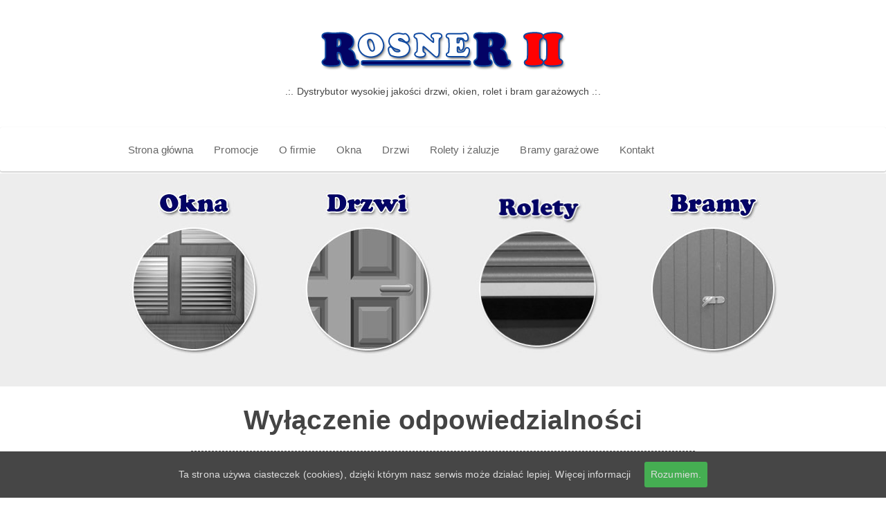

--- FILE ---
content_type: text/html
request_url: https://rosner2.pl/wylaczenie-odpowiedzialnosci/
body_size: 3919
content:
<!DOCTYPE html>
<html lang="pl-PL"><head><meta charset="UTF-8"><meta http-equiv="Expires" content="0"><meta http-equiv="Cache-Control" content="no-store, no-cache, must-revalidate"><meta http-equiv="Cache-Control" content="post-check=0, pre-check=0"><meta http-equiv="Pragma" content="no-cache"><meta http-equiv="X-UA-Compatible" content="IE=edge"><meta name="viewport" content="width=device-width, initial-scale=1, maximum-scale=1, user-scalable=no"><title>Wyłączenie odpowiedzialności - ROSNER II - Okna | Drzwi | Rolety | Bramy garażowe .:. Jawiszowice</title><script type="application/ld+json" class="yoast-schema-graph yoast-schema-graph--main">{"@context":"https://schema.org","@graph":[{"@type":"WebSite","@id":"https://rosner2.pl/#website","url":"https://rosner2.pl/","name":"ROSNER II - Okna | Drzwi | Rolety | Bramy gara\u017cowe .:. Jawiszowice","potentialAction":{"@type":"SearchAction","target":"https://rosner2.pl/?s={search_term_string}","query-input":"required name=search_term_string"}},{"@type":"WebPage","@id":"https://rosner2.pl/wylaczenie-odpowiedzialnosci/#webpage","url":"https://rosner2.pl/wylaczenie-odpowiedzialnosci/","inLanguage":"pl-PL","name":"Wy\u0142\u0105czenie odpowiedzialno\u015bci - ROSNER II - Okna | Drzwi | Rolety | Bramy gara\u017cowe .:. Jawiszowice","isPartOf":{"@id":"https://rosner2.pl/#website"},"datePublished":"2015-12-09T22:25:35+00:00","dateModified":"2015-12-11T18:23:39+00:00"}]}</script><link rel="dns-prefetch" href="//maxcdn.bootstrapcdn.com"><link rel="dns-prefetch" href="//s.w.org"><link rel="stylesheet" type="text/css" href="https://rosner2.pl/wp-content/cache/wpfc-minified/h4eq4oj/7q00w.css" media="all"><link rel="stylesheet" id="font-awesome-css" href="https://maxcdn.bootstrapcdn.com/font-awesome/4.4.0/css/font-awesome.min.css" type="text/css" media="all"><link rel="stylesheet" type="text/css" href="https://rosner2.pl/wp-content/cache/wpfc-minified/8jq23ylf/7q00w.css" media="all"><link rel="stylesheet" type="text/css" href="https://rosner2.pl/wp-content/cache/wpfc-minified/30vn4d0l/7q00w.css" media="screen"><script src="https://rosner2.pl/wp-content/cache/wpfc-minified/7uui6hix/7q00w.js" type="text/javascript"></script><style id="ctcc-css" type="text/css" media="screen">
#catapult-cookie-bar {
box-sizing: border-box;
max-height: 0;
opacity: 0;
z-index: 99999;
overflow: hidden;
color: #dddddd;
position: fixed;
left: 0;
bottom: 0;
width: 100%;
background-color: #464646;
}
#catapult-cookie-bar a {
color: #dddddd;
}
#catapult-cookie-bar .x_close span {
background-color: ;
}
button#catapultCookie {
background:#45AE52;
color: ;
border: 0; padding: 6px 9px; border-radius: 3px;
}
#catapult-cookie-bar h3 {
color: #dddddd;
}
.has-cookie-bar #catapult-cookie-bar {
opacity: 1;
max-height: 999px;
min-height: 30px;
}</style><script>
(function(i,s,o,g,r,a,m){i['GoogleAnalyticsObject']=r;i[r]=i[r]||function(){
(i[r].q=i[r].q||[]).push(arguments)},i[r].l=1*new Date();a=s.createElement(o),
m=s.getElementsByTagName(o)[0];a.async=1;a.src=g;m.parentNode.insertBefore(a,m)
})(window,document,'script','//www.google-analytics.com/analytics.js','ga');
ga('create', 'UA-1242592-19', 'auto');
ga('send', 'pageview');
</script></head><body class="page-template-default page page-id-21">

<div class="container">
<div class="row">
<div class="col-xs-12 col-sm-12 col-md-12 col-lg-12 text-center">
<div><br><a href="https://rosner2.pl/"><img src="https://rosner2.pl/wp-content/themes/rosner2/images/logo-rosner2.png" class="img-responsive center-block" alt="Rosner II"></a></div>
<h6>.:. Dystrybutor wysokiej jakości drzwi, okien, rolet i bram garażowych .:.</h6><br></div>
</div>
</div>
<nav class="navbar navbar-default" role="navigation"><div class="container">

<div class="navbar-header" style="background-color: #AAA;">
<button type="button" class="navbar-toggle" data-toggle="collapse" data-target="#bs-example-navbar-collapse-1">
<span class="sr-only">Menu</span>
<span class="icon-bar"></span>
<span class="icon-bar"></span>
<span class="icon-bar"></span>
</button>
<a class="navbar-brand hidden-md hidden-lg" href="https://rosner2.pl" style="margin-left: 3px;">MENU</a>
</div>
<div id="bs-example-navbar-collapse-1" class="collapse navbar-collapse"><ul id="menu-menu-glowne" class="nav navbar-nav"><li id="menu-item-6" class="menu-item menu-item-type-custom menu-item-object-custom menu-item-home menu-item-6"><a title="Strona główna" href="https://rosner2.pl">Strona główna</a></li>
<li id="menu-item-30" class="menu-item menu-item-type-taxonomy menu-item-object-category menu-item-30"><a title="Promocje" href="https://rosner2.pl/kategoria/promocje/">Promocje</a></li>
<li id="menu-item-176" class="menu-item menu-item-type-post_type menu-item-object-page menu-item-176"><a title="O firmie" href="https://rosner2.pl/o-firmie/">O firmie</a></li>
<li id="menu-item-180" class="menu-item menu-item-type-post_type menu-item-object-page menu-item-180"><a title="Okna" href="https://rosner2.pl/okna/">Okna</a></li>
<li id="menu-item-179" class="menu-item menu-item-type-post_type menu-item-object-page menu-item-179"><a title="Drzwi" href="https://rosner2.pl/drzwi/">Drzwi</a></li>
<li id="menu-item-178" class="menu-item menu-item-type-post_type menu-item-object-page menu-item-178"><a title="Rolety i żaluzje" href="https://rosner2.pl/rolety-i-zaluzje/">Rolety i żaluzje</a></li>
<li id="menu-item-177" class="menu-item menu-item-type-post_type menu-item-object-page menu-item-177"><a title="Bramy garażowe" href="https://rosner2.pl/bramy-garazowe/">Bramy garażowe</a></li>
<li id="menu-item-175" class="menu-item menu-item-type-post_type menu-item-object-page menu-item-175"><a title="Kontakt" href="https://rosner2.pl/kontakt/">Kontakt</a></li>
</ul></div>	</div>
</nav><p style="line-height: 3px; margin: 0; padding 0;"> </p>


<div style="background-color:#ededed;">
<div class="container">
<div class="row">
<div class="col-xs-12 col-sm-12 col-md-6 col-lg-3 wow fadeInLeft" data-wow-duration="1s" data-wow-offset="100">
<a href="https://rosner2.pl/okna">
<div class="cms-menu-blok center-block" id="cms-okna">
<div class="cms-menu-blok center-block2" id="cms-okna-h"></div>
</div>
</a>
</div>
<div class="col-xs-12 col-sm-12 col-md-6 col-lg-3 wow zoomIn" data-wow-delay="1s" data-wow-offset="100">
<a href="https://rosner2.pl/drzwi">
<div class="cms-menu-blok center-block" id="cms-drzwi">
<div class="cms-menu-blok center-block2" id="cms-drzwi-h"></div>
</div>
</a>
</div>
<div class="col-xs-12 col-sm-12 col-md-6 col-lg-3 wow zoomIn" data-wow-delay="1.5s" data-wow-duration="1s" data-wow-offset="100">
<a href="https://rosner2.pl/rolety">
<div class="cms-menu-blok center-block" id="cms-rolety">
<div class="cms-menu-blok center-block2" id="cms-rolety-h"></div>
</div>
</a>
</div>
<div class="col-xs-12 col-sm-12 col-md-6 col-lg-3 wow fadeInRight" data-wow-duration="1s" data-wow-offset="100">
<a href="https://rosner2.pl/bramy-garazowe">
<div class="cms-menu-blok center-block" id="cms-inne">
<div class="cms-menu-blok center-block2" id="cms-inne-h"></div>
</div>
</a>
</div>
</div>
</div>
</div>


<div style="padding: 5px 0 25px 0;">
<div class="container">
<div class="row">
<section><article><div class="col-xs-12 col-sm-12 col-md-12 col-lg-12">
<h2 class="text-center">Wyłączenie odpowiedzialności</h2>
<hr style="border-top: dashed 1px #505050; width: 75%;"><br><p>Chociaż dołożono wszelkich starań, by informacje na tej stronie były jak najbardziej prawidłowe,<strong> Rosner II</strong> nie ponosi odpowiedzialności za jej treść.</p>
<p>Materiały mogą zawierać nieścisłości i błędy w pisowni. <strong>Rosner II</strong> nie gwarantuje poprawności i kompletności materiałów ani wiarygodności rad, opinii, oświadczeń, zdjęć lub innych informacji wyświetlanych na stronie lub rozpowszechnianych za jej pośrednictwem. Użytkownik akceptuje, że opieranie się na takich opiniach, radach, oświadczeniach, notatkach i zdjęciach stanowi działanie na własne ryzyko. Treści przekazywane są w takiej formie, w jakiej są dostępne.</p>
<p><strong>Rosner II</strong> nie ponosi żadnej odpowiedzialności za pomyłki, niedokładność, braki i inne błędy oraz nieaktualność lub nieautentyczność jakichkolwiek informacji zawartych na niniejszej stronie.</p>
<br></div>
</article></section></div>
</div>
</div>

<footer><div style="background-color: #4b4b4b" class="wow fadeIn" data-wow-delay="0.5s" data-wow-duration="1s" data-wow-offset="100">
<div class="container">
<div class="row stopka1">
<div class="col-xs-12 col-sm-4 col-md-4 col-lg-4 text-center wow zoomIn" data-wow-delay="0.5s" data-wow-duration="1s" data-wow-offset="100">
<h3 class="text-center"><i class="fa fa-home fa-fw fa-2x"></i><br>Kontakt</h3>
<p> </p>
<h4>Rosner II</h4>
<h5>ul. Łęcka 21<br>32-626 Jawiszowice</h5>
</div>
<div class="col-xs-12 col-sm-4 col-md-4 col-lg-4 text-center wow zoomIn" data-wow-delay="1s" data-wow-duration="1s" data-wow-offset="100">
<h3><i class="fa fa-phone fa-fw fa-2x"></i><br>Telefon</h3>
<p> </p>
<h4>32 211-04-19</h4>
<h4>601 476 387</h4>
</div>
<div class="col-xs-12 col-sm-4 col-md-4 col-lg-4 text-center wow zoomIn" data-wow-delay="1.5s" data-wow-duration="1s" data-wow-offset="100">
<h3><i class="fa fa-globe fa-fw fa-2x"></i><br>www / e-mail</h3>
<p> </p>
<h4><a href="https://rosner2.pl">www.rosner2.pl</a></h4>
<p class="text-center">e-mail: <a href="mailto:biuro@rosner2.pl"> biuro@rosner2.pl </a> </p>
</div>
</div>
</div>
</div>
<div style="background-color: #272727">
<div class="container">
<div class="row stopka1">
<div class="col-xs-12 col-sm-12 col-md-12 col-lg-12">
<p style="text-align:center; padding-top: 10px;">
<a href="https://rosner2.pl/polityka-prywatnosci">Polityka prywatności</a> .:.
<a href="https://rosner2.pl/prawa-autorskie">Prawa autorskie</a> .:.
<a href="https://rosner2.pl/polityka-cookie">Polityka cookie</a> .:.
<a href="https://rosner2.pl/wylaczenie-odpowiedzialnosci">Wyłączenie odpowiedzialności</a></p>
</div>
</div>
</div>
</div>
</footer><div class="container">
<div class="row">
<div class="col-xs-12 col-sm-12 col-md-12 col-lg-12">
<p style="text-align: center; font-size: 13px; line-heigt: 15px">Copyright © 2015 Rosner2 <br>
Realizacja: Agencja Reklamowa ANNDAR.PL</p>
</div>
</div>
</div>
<script type="text/javascript">
/* <![CDATA[ */
var ctcc_vars = {"expiry":"30","method":"1","version":"1"};
/* ]]> */
</script><script type="text/javascript" src="https://rosner2.pl/wp-content/plugins/uk-cookie-consent/assets/js/uk-cookie-consent-js.js"></script><script type="text/javascript" src="https://rosner2.pl/wp-content/themes/rosner2/js/bootstrap.min.js"></script><script type="text/javascript" src="https://rosner2.pl/wp-content/themes/rosner2/js/jquery.scrollUp.min.js"></script><script type="text/javascript" src="https://rosner2.pl/wp-content/plugins/easy-fancybox/js/jquery.fancybox.min.js"></script><script type="text/javascript">
var fb_timeout, fb_opts={'overlayShow':true,'hideOnOverlayClick':true,'overlayOpacity':0.7,'overlayColor':'#000','showCloseButton':true,'margin':20,'centerOnScroll':true,'enableEscapeButton':true,'autoScale':true };
if(typeof easy_fancybox_handler==='undefined'){
var easy_fancybox_handler=function(){
jQuery('.nofancybox,a.wp-block-file__button,a.pin-it-button,a[href*="pinterest.com/pin/create"],a[href*="facebook.com/share"],a[href*="twitter.com/share"]').addClass('nolightbox');
/* IMG */
var fb_IMG_select='a[href*=".jpg"]:not(.nolightbox,li.nolightbox>a),area[href*=".jpg"]:not(.nolightbox),a[href*=".jpeg"]:not(.nolightbox,li.nolightbox>a),area[href*=".jpeg"]:not(.nolightbox),a[href*=".png"]:not(.nolightbox,li.nolightbox>a),area[href*=".png"]:not(.nolightbox)';
jQuery(fb_IMG_select).addClass('fancybox image');
var fb_IMG_sections=jQuery('.gallery,.wp-block-gallery,.tiled-gallery,.wp-block-jetpack-tiled-gallery');
fb_IMG_sections.each(function(){jQuery(this).find(fb_IMG_select).attr('rel','gallery-'+fb_IMG_sections.index(this));});
jQuery('a.fancybox,area.fancybox,li.fancybox a').each(function(){jQuery(this).fancybox(jQuery.extend({},fb_opts,{'transitionIn':'elastic','easingIn':'easeOutBack','transitionOut':'elastic','easingOut':'easeInBack','opacity':false,'hideOnContentClick':false,'titleShow':true,'titlePosition':'outside','titleFromAlt':false,'showNavArrows':true,'enableKeyboardNav':true,'cyclic':false}))});};
jQuery('a.fancybox-close').on('click',function(e){e.preventDefault();jQuery.fancybox.close()});
};
var easy_fancybox_auto=function(){setTimeout(function(){jQuery('#fancybox-auto').trigger('click')},1000);};
jQuery(easy_fancybox_handler);jQuery(document).on('post-load',easy_fancybox_handler);
jQuery(easy_fancybox_auto);
</script><script type="text/javascript" src="https://rosner2.pl/wp-content/plugins/easy-fancybox/js/jquery.easing.min.js"></script><script type="text/javascript" src="https://rosner2.pl/wp-content/plugins/easy-fancybox/js/jquery.mousewheel.min.js"></script><script type="text/javascript">
jQuery(document).ready(function($){
if(!catapultReadCookie("catAccCookies")){ // If the cookie has not been set then show the bar
$("html").addClass("has-cookie-bar");
$("html").addClass("cookie-bar-bottom-bar");
$("html").addClass("cookie-bar-bar");
}
});
</script><div id="catapult-cookie-bar" class=""><div class="ctcc-inner "><span class="ctcc-left-side">Ta strona używa ciasteczek (cookies), dzięki którym nasz serwis może działać lepiej. <a class="ctcc-more-info-link" tabindex="0" target="_blank" href="https://rosner2.pl/polityka-cookie">Więcej informacji</a></span><span class="ctcc-right-side"><button id="catapultCookie" tabindex="0" onclick="catapultAcceptCookies();">Rozumiem.</button></span></div></div>
</body></html>


--- FILE ---
content_type: text/css
request_url: https://rosner2.pl/wp-content/cache/wpfc-minified/8jq23ylf/7q00w.css
body_size: 890
content:
body {background-color: #fff;font-size: 18px;}
.alignnone {margin: 5px 20px 20px 0;}
.aligncenter, div.aligncenter {display: block;margin: 5px auto 5px auto;}
.alignright {float: right;margin: 5px 0 20px 20px;}
.alignleft {float: left;margin: 5px 20px 20px 0;}
a img.alignright {float: right;margin: 5px 0 20px 20px;}
a img.alignnone {margin: 5px 20px 20px 0;}
a img.alignleft {float: left;margin: 5px 20px 20px 0;}
a img.aligncenter {display: block;margin-left: auto;margin-right: auto;}
.wp-caption {background: #fff;border: 1px solid #f0f0f0;max-width: 96%;padding: 5px 3px 10px;text-align: center;}
.wp-caption.alignnone {margin: 5px 20px 20px 0;}
.wp-caption.alignleft {margin: 5px 20px 20px 0;}
.wp-caption.alignright {margin: 5px 0 20px 20px;}
.wp-caption img {border: 0 none;height: auto;margin: 0;max-width: 98.5%;padding: 0;width: auto;}
.wp-caption p.wp-caption-text {font-size: 11px;line-height: 17px;margin: 0;padding: 0 4px 5px;}
.screen-reader-text {clip: rect(1px,1px,1px,1px);position: absolute !important;height: 1px;width: 1px;overflow: hidden;}
.screen-reader-text:focus {background-color: #f1f1f1;border-radius: 3px;box-shadow: 0 0 2px 2px rgba(0,0,0,.6);clip: auto !important;color: #21759b;display: block;font-size: 14px;font-size: .875rem;font-weight: bold;height: auto;left: 5px;line-height: normal;padding: 15px 23px 14px;text-decoration: none;top: 5px;width: auto;z-index: 100000;}
h1 {font-size: 45px;font-weight: bold;}
h2 {font-size: 39px;font-weight: bold;}
.gallery-item {float: left;}
.gallery-icon {margin-right: 5px;}
.wp-post-image {margin-bottom: 10px;}
gallery-caption {font: normal 10px Arial,sans-serif;}
gallery {margin-bottom: 10px !important;}
gallery .gallery-icon img {height: auto;max-width: 90%;padding: 0px;}
div.sticky {width: 100%;background: #f0f0f0;border: dotted 1px #734a00;padding: 10px;margin-bottom: 10px;}
p {}
.navbar {font-size: 15px;}
.navbar-brand {font-size: 15px;}
#scrollUp {bottom: 10px;right: 10px;padding: 10px 20px;color: #000;}
img.wp-post-image {box-shadow: 0 1px 4px rgba(0,0,0,.2);}
.tresc-dzialy {float: left;margin: 5px;}
.tresc-dzialy a img.attachment-thumbnail {border: solid 2px #e6e6e6;}
.tresc-dzialy a:hover img.attachment-thumbnail {border: solid 2px #900;}
.dzialy-miniaturka {clear: both;height: 140px;}
.dzialy-miniaturka a img {border: solid 2px #e6e6e6;}
.dzialy-miniaturka a:hover img {border: solid 2px #900;}
.gallery-icon a img {border: solid 2px #e6e6e6 !important;}
.gallery-icon a:hover img {border: solid 2px #900 !important;}
.dzialy-opis {clear: both;text-align: center;width: 200px;margin: 0 5px 0 5px;line-height: 1.3;}
.dzialy-opis a {color: #555;text-decoration: none;line-height: 1.3;}
.dzialy-opis a:hover {color: #000;}
.carousel-inner .wp-post-image {margin: 0;}
.carousel-fade .carousel-inner .item {-webkit-transition-property: opacity;transition-property: opacity;}
.carousel-fade .carousel-inner .item, .carousel-fade .carousel-inner .active.left, .carousel-fade .carousel-inner .active.right {opacity: 0;}
.carousel-fade .carousel-inner .active, .carousel-fade .carousel-inner .next.left, .carousel-fade .carousel-inner .prev.right {opacity: 1;}
.carousel-fade .carousel-inner .next, .carousel-fade .carousel-inner .prev, .carousel-fade .carousel-inner .active.left, .carousel-fade .carousel-inner .active.right {left: 0;-webkit-transform: translate3d(0,0,0);transform: translate3d(0,0,0);}
.carousel-fade .carousel-control {z-index: 2;}
#carousel {border: solid 0px #000;}
.navbar {margin-bottom: 0px;}
.cms-menu-blok, .cms-menu-blok2 {display: block;width: 250px;height: 308px;}
#cms-okna {background: url("//rosner2.pl/wp-content/themes/rosner2/images/menu-dodatkowe.jpg") no-repeat 0px 0px;}
#cms-okna-h {background: url("//rosner2.pl/wp-content/themes/rosner2/images/menu-dodatkowe.jpg") no-repeat 0px -305px;}
#cms-drzwi {background: url("//rosner2.pl/wp-content/themes/rosner2/images/menu-dodatkowe.jpg") no-repeat -250px 0px;}
#cms-drzwi-h {background: url("//rosner2.pl/wp-content/themes/rosner2/images/menu-dodatkowe.jpg") no-repeat -250px -305px;}
#cms-rolety {background: url("//rosner2.pl/wp-content/themes/rosner2/images/menu-dodatkowe.jpg") no-repeat -500px 0px;}
#cms-rolety-h {background: url("//rosner2.pl/wp-content/themes/rosner2/images/menu-dodatkowe.jpg") no-repeat -500px -305px;}
#cms-inne {background: url("//rosner2.pl/wp-content/themes/rosner2/images/menu-dodatkowe.jpg") no-repeat -750px 0px;}
#cms-inne-h {background: url("//rosner2.pl/wp-content/themes/rosner2/images/menu-dodatkowe.jpg") no-repeat -750px -305px;}
.stopka1 a, .stopka1 p, .stopka1 h3, .stopka1 h4, .stopka1 h5 {color: #e6e6e6;}
.stopka1 p {font-size: 15px;}
.stopka1 a:hover {color: #fff;}
.oknohasla {font-size: 45px;color: #fff;text-align: center;}
#catapult-cookie-bar {font-size: 14px;}
@media (min-width: 1200px) {.container {width: 1000px;}}
@media (min-width: 992px) and (max-width: 1199px) {}
@media (min-width: 768px) and (max-width: 991px) {}
@media (max-width: 767px) {}
@media (max-width: 480px) {}

--- FILE ---
content_type: text/css
request_url: https://rosner2.pl/wp-content/cache/wpfc-minified/30vn4d0l/7q00w.css
body_size: 725
content:
#fancybox-loading, #fancybox-loading div, #fancybox-overlay, #fancybox-wrap, .fancybox-bg, #fancybox-outer, #fancybox-content, #fancybox-content>div, #fancybox-content>div>div, #fancybox-frame, #fancybox-close, #fancybox-title, #fancybox-title div, #fancybox-left, #fancybox-right, .fancy-ico {box-sizing: content-box;-moz-box-sizing: content-box;}
#fancybox-loading {position: fixed;top: 50%;left: 50%;width: 40px;height: 40px;margin-top: -20px;margin-left: -20px;cursor: pointer;overflow: hidden;z-index: 111104;display: none;}
#fancybox-loading div {position: absolute;top: 0;left: 0;width: 40px;height: 480px;background-image: url("//rosner2.pl/wp-content/plugins/easy-fancybox/images/fancybox.png");}
#fancybox-overlay {position: absolute;top: 0;left: 0;width: 100%;z-index: 111100;display: none;}
#fancybox-tmp {padding: 0;margin: 0;border: 0;overflow: auto;display: none;}
#fancybox-wrap {position: absolute;top: 0;left: 0;padding: 20px;z-index: 111101;display: none;}
#fancybox-outer {position: relative;width: 100%;height: 100%;background: #fff;box-shadow: 0 0 20px #111;-moz-box-shadow: 0 0 20px #111;-webkit-box-shadow: 0 0 20px #111;}
#fancybox-content {width: 0;height: 0;padding: 0;position: relative;-webkit-overflow-scrolling: touch;overflow-y: auto;z-index: 111102;border: 0 solid #fff;background: #fff;-moz-background-clip: padding;-webkit-background-clip: padding;background-clip: padding-box;}
#fancybox-content>div {max-width: 100%;max-height: 100%;}
#fancybox-hide-sel-frame {position: absolute;top: 0;left: 0;width: 100%;height: 100%;background: transparent;z-index: 111101;}
#fancybox-close {position: absolute;top: -15px;right: -15px;width: 30px;height: 30px;background: transparent url("//rosner2.pl/wp-content/plugins/easy-fancybox/images/fancybox.png") -40px 0;cursor: pointer;z-index: 111103;display: none;}
#fancybox-error {color: #444;padding: 14px;margin: 0;}
#fancybox-frame, #fancybox-img {width: 100%;height: 100%;border: 0;}
#fancybox-img {padding: 0;margin: 0;line-height: 0;vertical-align: top;max-width: none !important;max-height: none !important;}
#fancybox-frame {display: block;width: 100%;height: 100%;z-index: 0;-webkit-transform: translateZ(0px);-webkit-transform: translate3d(0,0,0);-webkit-perspective: 1000;}
#fancybox-left, #fancybox-right {position: absolute;bottom: 0;height: 100%;width: 35%;cursor: pointer;background: initial;z-index: 111102;display: none;}
#fancybox-left {left: 0;}
.rtl #fancybox-left {left: auto;right: 0;}
#fancybox-right {right: 0;}
.rtl #fancybox-right {left: 0;right: auto;}
#fancybox-left-ico, #fancybox-right-ico {position: absolute;top: 50%;left: -9999px;width: 30px;height: 30px;margin-top: -15px;cursor: pointer;z-index: 111102;display: block;}
#fancybox-left-ico {background-image: url("//rosner2.pl/wp-content/plugins/easy-fancybox/images/fancybox.png");background-position: -40px -30px;}
.rtl #fancybox-left-ico {background-position: -40px -60px;right: -9999px;}
#fancybox-right-ico {background-image: url("//rosner2.pl/wp-content/plugins/easy-fancybox/images/fancybox.png");background-position: -40px -60px;}
.rtl #fancybox-right-ico {background-position: -40px -30px;right: -9999px;}
#fancybox-left:focus, #fancybox-right:focus {outline: 0;background: initial;}
#fancybox-left:hover span {left: 20px;}
.rtl #fancybox-left:hover span {right: 20px;}
#fancybox-right:hover span {left: auto;right: 20px;}
.rtl #fancybox-right:hover span {right: auto;left: 20px;}
#fancybox-title {z-index: 111102;}
.fancybox-title-inside {padding-bottom: 10px;text-align: center;color: #333;position: relative;}
.fancybox-title-outside {padding-top: 10px;color: #fff;font-weight: 600;}
.fancybox-title-over {position: absolute;bottom: 0;left: 0;color: #fff;text-align: left;}
.rtl .fancybox-title-over {text-align: right;}
#fancybox-title-over {padding: 10px;background: rgba(0,0,0,.64);display: block;}
.fancybox-title-float {position: absolute;left: 0;bottom: -20px;height: 32px;}
#fancybox-title-float-wrap {border: 0;border-collapse: collapse;width: auto;}
#fancybox-title-float-wrap tr, #fancybox-title-float-wrap td {border: 0;white-space: nowrap;}
#fancybox-title-float-left {padding: 0 0 0 15px;background: url("//rosner2.pl/wp-content/plugins/easy-fancybox/images/fancybox.png") -40px -90px no-repeat;}
#fancybox-title-float-main {color: #fff;line-height: 29px;font-weight: 600;font-size: 14px;padding: 0 0 3px 0;background: url("//rosner2.pl/wp-content/plugins/easy-fancybox/images/fancybox-x.png") 0 -40px;}
#fancybox-title-float-right {padding: 0 0 0 15px;background: url("//rosner2.pl/wp-content/plugins/easy-fancybox/images/fancybox.png") -55px -90px no-repeat;}
.fancybox-hidden {display: none;}

--- FILE ---
content_type: text/plain
request_url: https://www.google-analytics.com/j/collect?v=1&_v=j102&a=559390387&t=pageview&_s=1&dl=https%3A%2F%2Frosner2.pl%2Fwylaczenie-odpowiedzialnosci%2F&ul=en-us%40posix&dt=Wy%C5%82%C4%85czenie%20odpowiedzialno%C5%9Bci%20-%20ROSNER%20II%20-%20Okna%20%7C%20Drzwi%20%7C%20Rolety%20%7C%20Bramy%20gara%C5%BCowe%20.%3A.%20Jawiszowice&sr=1280x720&vp=1280x720&_u=IEBAAEABAAAAACAAI~&jid=2131499659&gjid=40324536&cid=1755483651.1769738174&tid=UA-1242592-19&_gid=273303531.1769738174&_r=1&_slc=1&z=769085992
body_size: -449
content:
2,cG-3G4B4LGM3N